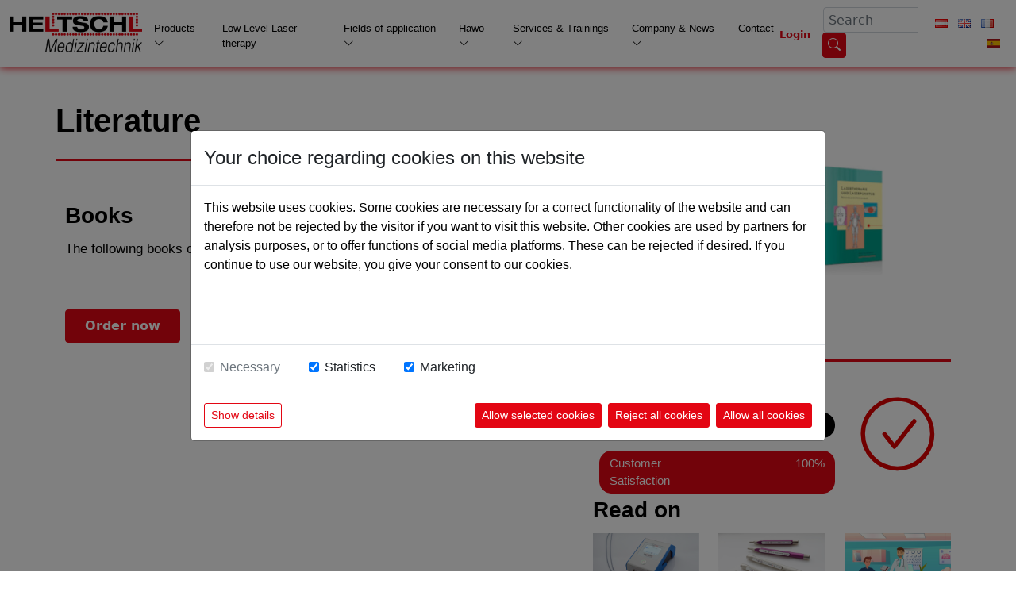

--- FILE ---
content_type: text/html;charset=utf-8
request_url: https://www.heltschl.com/EN/news-eintraege/fachliteratur-169
body_size: 5604
content:

<!DOCTYPE html>
<html lang="en">
	<head>
		<meta charset="utf-8">
		<meta name="viewport" content="width=device-width, initial-scale=1.0, maximum-scale=1.0, user-scalable=no" />
		<meta name="google-site-verification" content="" />

		<!-- ######################################## -->
		<!--      website and content management      -->
		<!--  powered by syreta retail digitalization -->
		<!--          more info: www.syreta.com       -->
		<!-- ######################################## -->

		
	<meta name="robots" content="index, follow" /> 
				<meta property="og:image" content="https://heltschl.syreta.cloud/images/heltschl_og.jpg" />
			
				<meta property="og:title" content="/content/heltschl/unternehmen/news/studien_fachbuecher.jpg" />
			
			<meta name="facebook-domain-verification" content="bxj7fkqi08beiqhr5qsv7wqqhh0yr5" />
			<title>Heltschl - Company & News / News / News entries</title>
		

		
		<link rel="stylesheet" href="https://cdn.jsdelivr.net/npm/bootstrap@5.0.2/dist/css/bootstrap.min.css" integrity="sha384-EVSTQN3/azprG1Anm3QDgpJLIm9Nao0Yz1ztcQTwFspd3yD65VohhpuuCOmLASjC" crossorigin="anonymous">
		<link rel="stylesheet" href="https://cdnjs.cloudflare.com/ajax/libs/datatables/1.10.16/css/jquery.dataTables.min.css" />
		<link rel="stylesheet" href="https://cdn.jsdelivr.net/npm/bootstrap-icons@1.9.1/font/bootstrap-icons.css">
		<link rel="stylesheet" type="text/css" href="/css/style.css?v=1.3.5.8" media="all">

		<script src="https://cdnjs.cloudflare.com/ajax/libs/jquery/3.6.1/jquery.min.js" integrity="sha512-aVKKRRi/Q/YV+4mjoKBsE4x3H+BkegoM/em46NNlCqNTmUYADjBbeNefNxYV7giUp0VxICtqdrbqU7iVaeZNXA==" crossorigin="anonymous" referrerpolicy="no-referrer"></script>
		<script src="https://cdn.jsdelivr.net/npm/bootstrap@5.0.2/dist/js/bootstrap.bundle.min.js" integrity="sha384-MrcW6ZMFYlzcLA8Nl+NtUVF0sA7MsXsP1UyJoMp4YLEuNSfAP+JcXn/tWtIaxVXM" crossorigin="anonymous"></script>
		<script src="https://cdnjs.cloudflare.com/ajax/libs/datatables/1.10.16/js/jquery.dataTables.min.js"></script>
		<script src="https://maps.googleapis.com/maps/api/js?v=3.exp&key=AIzaSyB0SMokLQ4Dp71d8tn0JM4tbaNGX0qlIqg"></script>
		<script type="text/javascript" src="/js/main.js?v=1.3.5.8"></script>

		
	</head>
	<body>
		
	<header class="mb-md-3 mb-0 fixed-top header-parent">
		<nav class="navbar navbar-expand-lg">
			<div class="container-fluid">
				<div class="navbrandDesktop">
					<a class="navbar-brand" href="/EN/">
						<img class="img-fluid" src="/images/logo.png" alt="">
					</a>
				</div>
				<button class="navbar-toggler" type="button" data-bs-toggle="collapse" data-bs-target="#navbarCollapse" aria-controls="navbarCollapse" aria-expanded="false" aria-label="Toggle navigation">
					<span class="navbar-toggler-icon d-flex align-items-center">
						<div class="row justify-content-center lines">
							<div class="line col-12"></div>
							<div class="line col-12 my-1"></div>
							<div class="line col-12"></div>
						</div>
					</span>
				</button>
				<div class="navbrandMobile">
					<a class="navbar-brand ms-auto" href="/EN/">
						<img class="img-fluid" src="/images/logo.png" alt="">
					</a>
				</div>
				<div class="collapse navbar-collapse mt-2" id="navbarCollapse">
					<ul class="navbar-nav me-auto mb-2 mb-lg-0">
						
							<li class="nav-item outerDropdown mx-xxl-2 mx-xl-1 mx-0">
								
									<a class="nav-link d-lg-block d-none toggleDropdown p-2" href="/EN/laser-products" role="button">Products <i class="bi bi-chevron-down"></i></a>
									<a class="nav-link d-lg-none d-block toggleDropdown p-2" role="button">Products <i class="bi bi-chevron-down"></i></a>
									<ul class="dropdown-menu">
										
												<li class="position-relative">
													
													<a class="dropdown-item d-none d-lg-block" href="/EN/hilaris-tl-eco">
														<span class=" d-inline-block">
															HILARIS® TL eco
														</span>
														
													</a>
													<a class="dropdown-item d-lg-none  d-block" href="/EN/hilaris-tl-eco" >
														<span class=" d-inline-block">
															HILARIS® TL eco
														</span>
														
													</a>
													
												</li>
											
												<li class="position-relative">
													
													<a class="dropdown-item d-none d-lg-block" href="/EN/hilaris-tl">
														<span class=" d-inline-block">
															HILARIS® TL
														</span>
														
													</a>
													<a class="dropdown-item d-lg-none  d-block" href="/EN/hilaris-tl" >
														<span class=" d-inline-block">
															HILARIS® TL
														</span>
														
													</a>
													
												</li>
											
												<li class="position-relative">
													
													<a class="dropdown-item d-none d-lg-block" href="/EN/hilaris-tl-with-haemo">
														<span class=" d-inline-block">
															HILARIS® TL with HAEMO
														</span>
														
													</a>
													<a class="dropdown-item d-lg-none  d-block" href="/EN/hilaris-tl-with-haemo" >
														<span class=" d-inline-block">
															HILARIS® TL with HAEMO
														</span>
														
													</a>
													
												</li>
											
												<li class="position-relative">
													
													<a class="dropdown-item d-none d-lg-block" href="/EN/surface-laser-series-fl">
														<span class=" d-inline-block">
															HILARIS® FL RED
														</span>
														
													</a>
													<a class="dropdown-item d-lg-none  d-block" href="/EN/surface-laser-series-fl" >
														<span class=" d-inline-block">
															HILARIS® FL RED
														</span>
														
													</a>
													
												</li>
											
												<li class="position-relative">
													
													<a class="dropdown-item d-none d-lg-block" href="/EN/hilaris-fl-blue">
														<span class=" d-inline-block">
															HILARIS® FL BLUE
														</span>
														
													</a>
													<a class="dropdown-item d-lg-none  d-block" href="/EN/hilaris-fl-blue" >
														<span class=" d-inline-block">
															HILARIS® FL BLUE
														</span>
														
													</a>
													
												</li>
											
												<li class="position-relative">
													
													<a class="dropdown-item d-none d-lg-block" href="/EN/haemo-laser">
														<span class=" d-inline-block">
															HILARIS® HAEMO RED
														</span>
														
													</a>
													<a class="dropdown-item d-lg-none  d-block" href="/EN/haemo-laser" >
														<span class=" d-inline-block">
															HILARIS® HAEMO RED
														</span>
														
													</a>
													
												</li>
											
												<li class="position-relative">
													
													<a class="dropdown-item d-none d-lg-block" href="/EN/haemo-laser-blue">
														<span class=" d-inline-block">
															HILARIS® HAEMO BLUE
														</span>
														
													</a>
													<a class="dropdown-item d-lg-none  d-block" href="/EN/haemo-laser-blue" >
														<span class=" d-inline-block">
															HILARIS® HAEMO BLUE
														</span>
														
													</a>
													
												</li>
											
												<li class="position-relative">
													
													<a class="dropdown-item d-none d-lg-block" href="/EN/literature">
														<span class=" d-inline-block">
															Specialist literature
														</span>
														
													</a>
													<a class="dropdown-item d-lg-none  d-block" href="/EN/literature" >
														<span class=" d-inline-block">
															Specialist literature
														</span>
														
													</a>
													
												</li>
											
									</ul>
								
							</li>
						
							<li class="nav-item outerDropdown mx-xxl-2 mx-xl-1 mx-0">
								
									<a class="nav-link p-2" href="/EN/laser-therapy">Low-Level-Laser therapy</a>
								
							</li>
						
							<li class="nav-item outerDropdown mx-xxl-2 mx-xl-1 mx-0">
								
									<a class="nav-link d-lg-block d-none toggleDropdown p-2" href="/EN/fields-of-application" role="button">Fields of application <i class="bi bi-chevron-down"></i></a>
									<a class="nav-link d-lg-none d-block toggleDropdown p-2" role="button">Fields of application <i class="bi bi-chevron-down"></i></a>
									<ul class="dropdown-menu">
										
												<li class="position-relative">
													
													<a class="dropdown-item d-none d-lg-block" href="/EN/applications-indications-lllt">
														<span class=" d-inline-block">
															Application / indications LLLT
														</span>
														
													</a>
													<a class="dropdown-item d-lg-none  d-block" href="/EN/applications-indications-lllt" >
														<span class=" d-inline-block">
															Application / indications LLLT
														</span>
														
													</a>
													
												</li>
											
												<li class="position-relative">
													
													<a class="dropdown-item d-none d-lg-block" href="/EN/applications-indications-haemo-laser">
														<span class=" d-inline-block">
															Application / indications Haemo-Laser®
														</span>
														
													</a>
													<a class="dropdown-item d-lg-none  d-block" href="/EN/applications-indications-haemo-laser" >
														<span class=" d-inline-block">
															Application / indications Haemo-Laser®
														</span>
														
													</a>
													
												</li>
											
									</ul>
								
							</li>
						
							<li class="nav-item outerDropdown mx-xxl-2 mx-xl-1 mx-0">
								
									<a class="nav-link d-lg-block d-none toggleDropdown p-2" href="/EN/hawo" role="button">Hawo <i class="bi bi-chevron-down"></i></a>
									<a class="nav-link d-lg-none d-block toggleDropdown p-2" role="button">Hawo <i class="bi bi-chevron-down"></i></a>
									<ul class="dropdown-menu">
										
												<li class="position-relative">
													
													<a class="dropdown-item d-none d-lg-block" href="/EN/hawo-rotary-sealers">
														<span class=" d-inline-block">
															hawo rotary sealers
														</span>
														
													</a>
													<a class="dropdown-item d-lg-none  d-block" href="/EN/hawo-rotary-sealers" >
														<span class=" d-inline-block">
															hawo rotary sealers
														</span>
														
													</a>
													
												</li>
											
												<li class="position-relative">
													
													<a class="dropdown-item d-none d-lg-block" href="/EN/hawo-impulse-sealers">
														<span class=" d-inline-block">
															hawo impulse sealers
														</span>
														
													</a>
													<a class="dropdown-item d-lg-none  d-block" href="/EN/hawo-impulse-sealers" >
														<span class=" d-inline-block">
															hawo impulse sealers
														</span>
														
													</a>
													
												</li>
											
												<li class="position-relative">
													
													<a class="dropdown-item d-none d-lg-block" href="/EN/hawo-vacuum-sealers">
														<span class=" d-inline-block">
															hawo vacuum sealers
														</span>
														
													</a>
													<a class="dropdown-item d-lg-none  d-block" href="/EN/hawo-vacuum-sealers" >
														<span class=" d-inline-block">
															hawo vacuum sealers
														</span>
														
													</a>
													
												</li>
											
												<li class="position-relative">
													
													<a class="dropdown-item d-none d-lg-block" href="/EN/hawo-test-and-documentation-systems">
														<span class=" d-inline-block">
															hawo test and documentation systems
														</span>
														
													</a>
													<a class="dropdown-item d-lg-none  d-block" href="/EN/hawo-test-and-documentation-systems" >
														<span class=" d-inline-block">
															hawo test and documentation systems
														</span>
														
													</a>
													
												</li>
											
												<li class="position-relative">
													
													<a class="dropdown-item d-none d-lg-block" href="/EN/hawo-work-station-accessories">
														<span class=" d-inline-block">
															hawo work station & accessories
														</span>
														
													</a>
													<a class="dropdown-item d-lg-none  d-block" href="/EN/hawo-work-station-accessories" >
														<span class=" d-inline-block">
															hawo work station & accessories
														</span>
														
													</a>
													
												</li>
											
												<li class="position-relative">
													
													<a class="dropdown-item d-none d-lg-block" href="/EN/hawo-marking-and-packaging-systems">
														<span class=" d-inline-block">
															hawo marking and packaging systems
														</span>
														
													</a>
													<a class="dropdown-item d-lg-none  d-block" href="/EN/hawo-marking-and-packaging-systems" >
														<span class=" d-inline-block">
															hawo marking and packaging systems
														</span>
														
													</a>
													
												</li>
											
									</ul>
								
							</li>
						
							<li class="nav-item outerDropdown mx-xxl-2 mx-xl-1 mx-0">
								
									<a class="nav-link d-lg-block d-none toggleDropdown p-2" href="/EN/services-trainings" role="button">Services & Trainings <i class="bi bi-chevron-down"></i></a>
									<a class="nav-link d-lg-none d-block toggleDropdown p-2" role="button">Services & Trainings <i class="bi bi-chevron-down"></i></a>
									<ul class="dropdown-menu">
										
												<li class="position-relative">
													
													<a class="dropdown-item d-none d-lg-block" href="/EN/service-and-maintenance">
														<span class=" d-inline-block">
															Service and maintenance
														</span>
														
													</a>
													<a class="dropdown-item d-lg-none  d-block" href="/EN/service-and-maintenance" >
														<span class=" d-inline-block">
															Service and maintenance
														</span>
														
													</a>
													
												</li>
											
									</ul>
								
							</li>
						
							<li class="nav-item outerDropdown mx-xxl-2 mx-xl-1 mx-0">
								
									<a class="nav-link d-lg-block d-none toggleDropdown p-2" href="/EN/company" role="button">Company & News <i class="bi bi-chevron-down"></i></a>
									<a class="nav-link d-lg-none d-block toggleDropdown p-2" role="button">Company & News <i class="bi bi-chevron-down"></i></a>
									<ul class="dropdown-menu">
										
												<li class="position-relative">
													
													<a class="dropdown-item d-none d-lg-block" href="/EN/about">
														<span class=" d-inline-block">
															General
														</span>
														
													</a>
													<a class="dropdown-item d-lg-none  d-block" href="/EN/about" >
														<span class=" d-inline-block">
															General
														</span>
														
													</a>
													
												</li>
											
												<li class="position-relative">
													
													<a class="dropdown-item d-none d-lg-block" href="/EN/news">
														<span class=" d-inline-block">
															News
														</span>
														
													</a>
													<a class="dropdown-item d-lg-none  d-block" href="/EN/news" >
														<span class=" d-inline-block">
															News
														</span>
														
													</a>
													
												</li>
											
												<li class="position-relative">
													
													<a class="dropdown-item d-none d-lg-block" href="/EN/qualitaet-qm-system">
														<span class=" d-inline-block">
															Quality / QM-system
														</span>
														
													</a>
													<a class="dropdown-item d-lg-none  d-block" href="/EN/qualitaet-qm-system" >
														<span class=" d-inline-block">
															Quality / QM-system
														</span>
														
													</a>
													
												</li>
											
												<li class="position-relative">
													
													<a class="dropdown-item d-none d-lg-block" href="/EN/agb">
														<span class=" d-inline-block">
															Terms and conditions
														</span>
														
													</a>
													<a class="dropdown-item d-lg-none  d-block" href="/EN/agb" >
														<span class=" d-inline-block">
															Terms and conditions
														</span>
														
													</a>
													
												</li>
											
									</ul>
								
							</li>
						
							<li class="nav-item outerDropdown mx-xxl-2 mx-xl-1 mx-0">
								
									<a class="nav-link p-2" href="/EN/contact">Contact</a>
								
							</li>
						
					</ul>
				</div>
				<div class="login-header me-xl-3 me-1 mt-1">
					
						<a href="/EN/Login">Login</a>
					
				</div>
				
					<div class="d-none d-md-flex">
						<form class="form-inline" id="searchForm" method="get" action="/EN/suche">
							<div class="input-group form-group">
								<input class="form-control mr-2 inputCheck" type="text" name="q" placeholder="Search">
								<span class="input-group-btn">
									<button class="btn btn-danger my-2 my-sm-0" type="submit"><i class="bi bi-search"></i></button>
								</span>
							</div>
						</form>
					</div>
				
				<div class="text-end lang-sel p-2">
					<ul class="list-inline mb-0">
						
								<li class="list-inline-item">
									<a href="/DE/news-entries/fachliteratur-169">
										<img class="img-fluid" src="/images/lang_DE.png" alt="">
									</a>
								</li>
							
								<li class="list-inline-item">
									<a href="/EN/news-entries/fachliteratur-169">
										<img class="img-fluid" src="/images/lang_EN.png" alt="">
									</a>
								</li>
							
								<li class="list-inline-item">
									<a href="/FR/news-entries/fachliteratur-169">
										<img class="img-fluid" src="/images/lang_FR.png" alt="">
									</a>
								</li>
							
								<li class="list-inline-item">
									<a href="/ES/news-entries/fachliteratur-169">
										<img class="img-fluid" src="/images/lang_ES.png" alt="">
									</a>
								</li>
							
					</ul>
				</div>
			</div>
		</nav>
	</header>

	<div id="topAlert" class="feedbackOverlay alert" style="display: none;">
		<div class="txt text-center"></div>
</div>

		<div class="inner contWrapper">
			
	<div class="newsEintrag absObenKlein absUntenKlein">
		<div class="container">
			<div class="row">
				<div class="col-md-7 col-12">
					
						<div class="row p-0">
							<div class="col-md-10 col-12 p-md-0">
								<h1 class="pb-md-4 pb-3 mb-md-5 mb-4">Literature</h1>
							</div>
						</div>
					
					<div class="row">
						<div class="col-12">
							<h2>Books</h2>

<p>The following books can be bought directly from us:</p>

								<a href="/EN/buchbestellung" class="btn btn-danger py-2 px-4 mt-5"><b>Order now</b></a>
							
						</div>
					</div>
				</div>
				<div class="col-md-5 col-12">
					
						<img src="/upload/content/heltschl/unternehmen/news/studien_fachbuecher.jpg" class="img-fluid detailBild pb-4 mb-4" alt="">
					
					<div class="row">
						<div class="col-8 mt-lg-3">
							<div class="row progressBar1 py-1 ms-md-2 ms-1 mt-lg-4 mb-3">
								
									<div class="col-6 text-start">Quality</div>
								
									<div class="col-6 text-end">100%</div>
								
							</div>
							<div class="row progressBar2 py-1 ms-md-2 ms-1">
								
									<div class="col-6 text-start">Customer Satisfaction</div>
								
									<div class="col-6 text-end">100%</div>
								
							</div>
						</div>
						<div class="col-4">
							<img src="/images/complete.svg" class="img-fluid" alt="">
						</div>
					</div>
					
						<h2>Read on</h2>
					
					<div class="row p-0">
						
			<div class="col-4 beitragVerweis mb-5">
				<a href="/EN/news-entries/hilaris%C2%AE-haemo-blue-blue-laser-blood-irradiation-306">
					
						<img src="/upload/content/heltschl/unternehmen/news/hilaris_haemo_blue.jpg" class="img-fluid mx-auto d-block mb-3" alt="">
					
						<h3>HILARIS® HAEMO BLUE - blue laser blood irradiation</h3>
						<div>
							read on
						</div>
					
				</a>
			</div>
		
			<div class="col-4 beitragVerweis mb-5">
				<a href="/EN/news-entries/laserverleih-189">
					
						<img src="/upload/content/heltschl/unternehmen/news/Laserverleih.jpg" class="img-fluid mx-auto d-block mb-3" alt="">
					
						<h3>LASERVERLEIH</h3>
						<div>
							read on
						</div>
					
				</a>
			</div>
		
			<div class="col-4 beitragVerweis mb-5">
				<a href="/EN/news-entries/animation-about-haemo-laser-therapy-187">
					
						<img src="/upload/content/heltschl/unternehmen/news/animation_haemo_laser.jpg" class="img-fluid mx-auto d-block mb-3" alt="">
					
						<h3>ANIMATION about Haemo-Laser Therapy</h3>
						<div>
							read on
						</div>
					
				</a>
			</div>
		
					</div>
					
						<a href="/EN/kontakt" class="btn btn-danger w-100 py-2"><b>Contact</b></a>
					
				</div>
			</div>
		</div>
	</div>

		</div>
		
	<footer id="footer">
		<div class="container">
			<div class="row">
				<div class="col-12">
					<div class="row my-5">
						<div class="col-6 p-0">
							<ul class="list-inline">
								
									<li class="list-inline-item me-0">
										<a class="nav-link" href="/EN/about2" target="_blank">Imprint</a>
									</li>
								
									<li class="list-inline-item me-0">
										<a class="nav-link" href="/EN/data-privacy">Privacy policy</a>
									</li>
								
							</ul>
						</div>
						<div class="col-6 text-end">
							
								<a href="https://www.youtube.com/channel/UCrmQmVcw3DMphF2dIrLO5tg " target="_blank" class="me-md-4 pe-2"><i class="bi bi-youtube"></i></a>
							
								<a href="https://www.facebook.com/heltschl" target="_blank" class="me-md-4 pe-2"><i class="bi bi-facebook"></i></a>
							
								<a href="https://www.instagram.com/heltschlmedizintechnik/" target="_blank" class="me-md-4 pe-2"><i class="bi bi-instagram"></i></a>
							
						</div>
					</div>
				</div>
				<div class="col-12 dotted">
					<div class="row my-5">
						<div class="col-6 copyright">
							
								&copy; 2026 2022 Heltschl Medizintechnik GmbH 
						</div>
						<div class="col-6 text-end created">
							
								<a href="https://www.syreta.com" target="_blank">Created by syreta retail digitalization</a>
							
						</div>
					</div>
				</div>
			</div>
		</div>
	</footer>


				<script>
					function loadTracking(loadall = false) {
						window.dataLayer = window.dataLayer || [];
						function gtag(){dataLayer.push(arguments);}

						if (loadall) {
							gtag('consent', 'default', {
								'ad_storage': 'denied',
								'ad_user_data': 'denied',
								'ad_personalization': 'denied',
								'analytics_storage': 'denied'
							});

							(function(w,d,s,l,i){w[l]=w[l]||[];w[l].push({'gtm.start':
							new Date().getTime(),event:'gtm.js'});var f=d.getElementsByTagName(s)[0],
							j=d.createElement(s),dl=l!='dataLayer'?'&l='+l:'';j.async=true;j.src=
							'https://www.googletagmanager.com/gtm.js?id='+i+dl;f.parentNode.insertBefore(j,f);
							})(window,document,'script','dataLayer','GTM-P7WN3HVR');

							window.dataLayer = window.dataLayer || [];
							function gtag(){dataLayer.push(arguments);}
							gtag('js', new Date());
							gtag('config', 'AW-755215730');
						}

						var ccData = {"category":[1],"version":1};
						if (typeof getCookie('CookieConsentSyreta') !== 'undefined') {
							ccData = JSON.parse(atob(getCookie('CookieConsentSyreta').replaceAll('%3D', '')));
						}
						var ccc3 = 'denied';
						var ccc4 = 'denied';
						if (ccData.category.find(element => element == 3)) {
							ccc3 = 'granted';
						}
						if (ccData.category.find(element => element == 4)) {
							ccc4 = 'granted';
						}

						gtag('consent', 'update', {
							'ad_storage': ccc4,
							'ad_user_data': ccc4,
							'ad_personalization': ccc4,
							'analytics_storage': ccc3
						});
					}
				</script>
			
					<script src="https://cookieconsent.syreta.com/2.0.0/js/syreta-cc.min.js?lang=EN&amp;css=true#cckey=cc-045d24d1-8a2a-41ee-9c2b-35b095dc77f3"></script>
				
				<script>
					loadTracking(true);
				</script>
			
	</body>
</html>

--- FILE ---
content_type: text/css
request_url: https://www.heltschl.com/css/style.css?v=1.3.5.8
body_size: 3857
content:
/* Allgemein */
.absObenGross {
	padding-top: 200px;
}
.absObenNormal {
	padding-top: 100px;
}
.absObenKlein {
	padding-top: 50px;
}
.absUntenGross {
	padding-bottom: 200px;
}
.absUntenNormal {
	padding-bottom: 100px;
}
.absUntenKlein {
	padding-bottom: 50px;
}
.bgWeiss {
	background-color: #FFF;
}
.bgHellgrau {
	background-color: #F1F1F1;
}
.bgHellrot {
	background-color: #FFF4F4;
}
.bgHellblau {
	background-color: #F4F7FF;
}
.bgMedia {
	position: absolute;
	left: 0;
	top: 0;
	width: 100%;
	height: 100%;
	object-fit: cover;
	object-position: 50% 50%;
	z-index: -1;
}
.btn-danger,
.btn-light:hover {
	color: #fff;
	background-color: #E30613;
	border-color: #E30613;
	text-decoration: none;
}
.btn-danger:hover,
.btn-light {
	color: #E30613;
	background-color: #FFF;
	border-color: #E30613;
	text-decoration: none;
}
.btn-primary {
	color: #fff;
	background-color: #036BD1;
	border-color: #036BD1;
	text-decoration: none;
}
.btn-primary:hover {
	color: #036BD1;
	background-color: #FFF;
	text-decoration: none;
}
a {
	color: #E30613;
	text-decoration: none;
}
a:hover {
	color: #E30613;
	text-decoration: underline;
}
iframe {
	width: 100%;
	height: 450px;
}
.dynSyretaDiv {
	display: none;
}
#topAlert {
	width: 100%;
	display: flex;
	justify-content: center;
	position: fixed;
	z-index: 900;
}
.alert-error {
	background-color: #c5676e;
}
ol {
	padding-left: 0;
}
.delIcon {
	max-width: 20px;
}
p,
td,
li,
ol,
ul,
header nav .nav-link {
	color: #000;
	font-family: "Roboto Condensed", Sans-serif;
	font-size: 17px;
	font-weight: 400;
}
header .login-header {
	font-weight: 600;
	font-size: 16px;
}
.textMitButtons .borderTop {
	border-top: 1px solid #E30613;
}
.sliderVerweis h2 {
	border-bottom: 1px solid #E30613;
}
.newsVerweis .headline,
.artikelVerweis .borderBottom,
.textInSpalten .borderBottom,
.kontakt h2 {
	border-bottom: 2px solid #E30613;
}
.artikelVerweis .borderColorBlau,
.textInSpalten .borderColorBlau {
	border-color: #036BD1;
}
.newsEintrag h1,
.buchVerweis h1,
.newsEintrag .detailBild,
.buchVerweis .detailBild {
	border-bottom: 3px solid #E30613;
}
.fadeIn {
	opacity: 0;
	transform: translateY(30px);
	transition: opacity 250ms linear, transform 500ms ease-out;
}
.fadeIn.showFade {
	opacity: 1;
	transform: translateY(0);
}
.singlemap,
#multimap {
	height: 450px;
	margin: 10px 0;
}

/* Header */
header {
	padding-bottom: 3px;
	box-shadow: 0 0 10px 0 #E30613;
}
header.header-parent {
	background-color: #fff;
}
header .navbar-collapse:is(.show, .collapsing) + .text-end {
	background-color: #F9F9F9;
}
header nav {
	max-height: 90px;
}
header nav img {
	max-height: 60px;
}
header .selectedNav,
header nav .nav-link:hover,
header nav .nav-link:focus,
footer .nav-link:hover {
	color: #E30613;
	text-decoration: none;
}
header .dropdown-item:hover,
header .selectedNav:hover {
	background-color: #E30613;
	color: #FFF!important;
	text-decoration: none;
}
header .outerDropdown {
	float: left;
	overflow: hidden;
}
header .outerDropdown .toggleDropdown {
	border: none;
	outline: none;
	color: #000;
	background-color: inherit;
	margin: 0;
}
header .dropdown-menu {
	display: none;
	position: absolute;
	background-color: #F9F9F9;
	z-index: 1;
}
header .dropdown-menu a {
	float: none;
	color: #000;
	text-decoration: none;
	display: block;
	text-align: left;
}
header .outerDropdown:hover .dropdown-menu {
	display: block;
}
header .dropdown-menu {
	border: none;
}
header .selectedNav {
	color: #E30613!important;
	text-decoration: none;
}

header .form-control {
	box-shadow: none!important;
}
header .form-control:focus {
	border-color: #E30613;
}

/* Inner */
.inner {
	margin-top: 4.9em;
}
.contWrapper {
	min-height: 810px;
}

/* Hero */
.hero h1 {
	color: #000;
	font-family: "Roboto Condensed", Sans-serif;
	font-size: 40px;
	font-weight: 600;
}
.hero p {
	color: #000;
	font-family: "Roboto Condensed", Sans-serif;
	font-size: 22px;
	font-weight: 400;
}

/* Text in Spalten */
.textInSpalten h2,
.textInSpalten h4 {
	color: #353636;
	font-family: "Roboto Condensed", Sans-serif;
	font-size: 28px;
	font-weight: 600;
}
.textInSpalten h4.duenn {
	font-weight: 300;
}
.textInSpalten h3 {
	color: #353636;
	font-family: "Roboto Condensed", Sans-serif;
	font-size: 22px;
	font-weight: 600;
}
.textInSpalten .btn-danger.download {
	font-family: "Roboto", Sans-serif;
	font-weight: 600;
	font-size: 16px;
}
.textInSpalten .col-md-12 ul {
	padding-left: 0;
	list-style-type: none;
}
.level3menue {
	left: 100%;
    background-color: #F9F9F9;
    top: 0;
}
@media (max-width: 992px) {
	.level3menue {
		position: static!important;
	}
}
.navbar-nav .level3menue {
	display: none;
	padding-left: 0;
    padding-bottom: 8px;
}
.navbar-nav .level3menue li {
	list-style-type: none;
}
.navbar-nav li:hover > .level3menue {
	display: block;
}
.showChild:hover + ul.level3menue{
	display: block;
	top: 100%;
	left: 0;
}

/* Text mit Bild */
.textMitBild h3 {
	color: #000;
	font-family: "Roboto", Sans-serif;
	font-size: 35px;
	font-weight: 600;
}
.textMitBild h2,
.textMitButtons h2 {
	color: #000;
	font-family: "Roboto Condensed", Sans-serif;
	font-size: 28px;
	font-weight: 600;
}

/* Text mit Video */
.textMitVideo h3 {
	color: #000;
	font-family: "Roboto Condensed", Sans-serif;
	font-size: 40px;
	font-weight: 600;
}
.textMitVideo .videoCol {
	height: 450px;
}

.textMitButtons a.btn-danger {
	font-weight: 600;
}

/* Slider Verweis */
.sliderVerweis h2 {
	color: #000;
	font-family: "Roboto Condensed", Sans-serif;
	font-size: 40px;
	font-weight: 600;
}
.sliderVerweis .sliderOuter,
.sliderVerweis .entry {
	position: relative;
}
.sliderVerweis .sliderOuter .sliderPrev {
	position: absolute;
	top: calc(50% - 26px);
	left: 0;
	cursor: pointer;
}
.sliderVerweis .sliderOuter .sliderNext {
	position: absolute;
	top: calc(50% - 26px);
	right: 0;
	cursor: pointer;
}
.sliderVerweis p {
	color: #000;
	font-style: italic;
	font-family: "Roboto Condensed", Sans-serif;
	font-size: 22px;
	font-weight: 400;
	line-height: 1.5;
}
.sliderVerweis .slickPerson {
	color: #E30613;
	font-family: "Roboto Condensed", Sans-serif;
	font-size: 18px;
	font-weight: 600;
}
.sliderVerweis .slickOrt {
	color: #000;
	font-family: "Roboto Condensed", Sans-serif;
	font-size: 16px;
	font-weight: 400;
}
.sliderVerweis .bgMedia {
	opacity: .15;
}

/* News Verweis */
.newsVerweis .headline {
	color: #000;
	font-family: "Roboto Condensed", Sans-serif;
	font-size: 40px;
	font-weight: 600;
}
.newsVerweis .headlineBeitrag,
.tmplVeranstaltungen .card-title {
	color: #000;
	font-family: "Roboto", Sans-serif;
	font-size: 21px;
	font-weight: 600;
}
.newsVerweis p {
	color: #777;
	font-family: "Roboto Condensed", Sans-serif;
	font-size: 14px;
	font-weight: 400;
	line-height: 1.5;
}
.newsVerweis a,
.beitragVerweis a,
.tmplVeranstaltungen a {
	text-decoration: none;
}
.newsVerweis a .mehr {
	color: #E30613;
	font-family: "Roboto Condensed", Sans-serif;
	font-size: 12px;
	font-weight: 600;
}

/* News Eintrag */
.newsEintrag h1,
.buchVerweis h1 {
	color: #000;
	font-family: "Roboto Condensed", Sans-serif;
	font-size: 40px;
	font-weight: 600;
}
.newsEintrag h2,
.buchVerweis h2 {
	color: #000;
	font-family: "Roboto Condensed", Sans-serif;
	font-weight: 700;
	font-size: 28px;
	line-height: 1.5;
}
.newsEintrag .progressBar1,
.buchVerweis .progressBar1 {
	color: #FFF;
	font-family: "Roboto Condensed", Sans-serif;
	font-size: 15px;
	font-weight: 400;
	background-color: #000;
	border: 1px solid #000;
	border-radius: 15px;
}
.newsEintrag .progressBar2,
.buchVerweis .progressBar2 {
	color: #FFF;
	font-family: "Roboto Condensed", Sans-serif;
	font-size: 15px;
	font-weight: 400;
	background-color: #E30613;
	border: 1px solid #E30613;
	border-radius: 15px;
}

/* Buch Verweis */
.buchVerweis .btn-danger {
	font-weight: 600;
}
.buchVerweis .buchEintragBorder {
	border-bottom: 2px solid #000;
}
.buchVerweis .buchEintrag h2 {
	color: #000;
	font-family: "Roboto Condensed", Sans-serif;
	font-size: 18px;
	font-weight: 600;
	line-height: 1.6;
}
.buchVerweis .buchEintrag p {
	line-height: 1.6;
}

/* Newsletter */
.newsletter {
	background-color: rgba(227, 6, 19, .79);
}
.newsletter h2 {
	color: #FFF;
	font-family: "Roboto Condensed", Sans-serif;
	font-size: 55px;
	font-weight: 600;
}
.newsletter p {
	color: #FFF;
	font-family: "Roboto Condensed", Sans-serif;
	font-size: 16px;
	font-weight: 300;
}
.newsletter .form-control {
	border: 1px solid #FFF;
	background-color: transparent;
	box-shadow: none;
	color: #FFF;
}

/* Artikel Verweis */
.artikelVerweis .borderBottom,
.textInSpalten .borderBottom {
	width: 100%;
	height: auto;
}
.artikelVerweis h3 {
	color: #000;
	font-family: "Roboto Condensed", Sans-serif;
	font-size: 25px;
	font-weight: 500;
}

/* Artikel Eintrag */
.artikelEintrag h1 {
	color: #000;
	font-family: "Roboto", Sans-serif;
	font-size: 40px;
	font-weight: 600;
}
.artikelEintrag h2 {
	color: #000;
	font-family: "Roboto Condensed", Sans-serif;
	font-size: 35px;
	font-weight: 600;
}
.artikelEintrag li {
	line-height: 1.5em;
}

/* Header mit Laser */
.headerMitLaser h1 {
	color: #000;
	font-family: "Roboto", Sans-serif;
	font-size: 40px;
	font-weight: 600;
}
.headerMitLaser hr,
.textMitButtons hr {
	color: #E30613;
	margin-top: 14px;
	height: 2px;
	opacity: 1;
}
.headerMitLaser .laserStrichBlau {
	color: #036BD1;
}

/* Videos */
.videos h2 {
	color: #000;
	font-family: "Roboto", Sans-serif;
	font-size: 35px;
	font-weight: 500;
}
.videos h3 {
	color: #000;
	font-family: "Roboto", Sans-serif;
	font-size: 20px;
	font-weight: 500;
}
.videos .gtVideo {
	height: 630px;
}
.videos .smVideo {
	height: 230px;
}

/* Kontakt */
.kontakt h2 {
	color: #000;
	font-family: "Roboto Condensed", Sans-serif;
	font-size: 40px;
	font-weight: 600;
}
.kontakt .form-control,
.kontakt label {
	color: #7A7A7A;
	box-shadow: none;
	font-family: "Roboto Condensed", Sans-serif;
	font-weight: 400;
	font-size: 15px;
}
.tmplLogin #changetoforgotPW,
.tmplLogin #changetoLogin {
	cursor: pointer;
	width: fit-content;
	transition: all 250ms ease;
}
.tmplLogin #changetoforgotPW:hover,
.tmplLogin #changetoLogin:hover {
	color: #E30613;
}
.tmplFileDownload .entry .name {
	font-size: 20px;
	font-weight: 600;
	line-height: 25px;
}
.tmplFileDownload .entry .fileTypeImg  {
	max-width: 65px;
}
.tmplFileDownload .downloadLink {
	color: #000;
	transition: all 250ms ease;
}
.tmplFileDownload .downloadLink:hover {
	color: #E30613;
	text-decoration: none;
}
.tmplFileDownload h2 {
	color: #353636;
    font-family: "Roboto Condensed", Sans-serif;
    font-size: 28px;
    font-weight: 600;
}
.tmplFileDownload .downloadLink .downloadImg {
	transition: all 250ms ease;
}
.tmplFileDownload .downloadLink:hover .downloadImg {
	filter: invert(17%) sepia(95%) saturate(5472%) hue-rotate(350deg) brightness(86%) contrast(108%);
}
.kontakt .form-group.dropDown {
	position: relative;
}
.kontakt p {
	line-height: 1.5em;
}
.kontakt .checkboxLabel {
	font-size: 14px;
}
.kontakt .leaflet-tile-container {
	pointer-events: auto;
}
.kontakt #map {
	height: 450px;
	width: 100%;
}
.kontakt .kontaktMap {
	height: 450px;
}
.kontakt .custom-file-upload {
	font-size: 17px;
	vertical-align: middle;
	margin-top: 5px;
}

/* Beitrag Verweis */
.beitragVerweis img {
	max-height: 90px;
	width: auto;
}
.beitragVerweis h3 {
	color: #54595F;
	font-family: "Roboto Condensed", Sans-serif;
	font-size: 13px;
	font-weight: 600;
	line-height: 1.5;
}
.beitragVerweis a div {
	font-size: 12px;
}
.beitragVerweis a div:hover {
	text-decoration: underline;
}

/* Anwender Verweis */
.dataTables_info,
.dataTables_paginate.paging_simple_numbers,
.dataTables_length {
	display: none;
}
.anwendertable tr.group td {
	font-weight: bolder;
	cursor: context-menu;
	padding-top: 35px;
}
.anwendertable tr.group td:hover {
	background-color: #FFF;
}
.anwendertable .dataLink:hover {
	cursor: pointer;
}
.dataTables_wrapper .dataTables_filter input {
	border-radius: 5px;
	border: 1px solid #000;
}

/* Anwender Eintrag */
.anwenderEintrag h2 {
	color: #000;
	font-family: "Roboto Condensed", Sans-serif;
	font-size: 40px;
	font-weight: 600;
}
.anwenderEintrag h3 {
	color: #000;
	font-family: "Roboto Condensed", Sans-serif;
	font-size: 28px;
	font-weight: 300;
}

.childContainer {
	display: none;
	left: -4px;
    top: 23px;
}
.login-header:hover .childContainer{
	display: block;
	position: absolute;
	background-color: #fff;
	padding: 10px;
}
.login-header {
	position: relative;
}

/* Footer */
footer .nav-link {
	font-family: "Roboto Condensed", Sans-serif;
	font-size: 17px;
	font-weight: 500;
	color: #000;
}
footer .bi {
	font-size: 30px;
	color: #000;
}
footer .bi:hover {
	color: #E30613;
}
footer .dotted {
	border-top: 1px dotted #000;
}
footer .copyright {
	color: #54595f;
	font-size: 13px;
	font-weight: 300;
}
footer .created {
	font-family: "Roboto Condensed", sans-serif;
	font-size: 20px;
	font-weight: 600;
	color: #E30613;
}

.tmplForm .inputSubmit {
	border: none;
	background: transparent;
	text-align: end;
	padding: 0;
	color: #E30613;
}
.tmplForm .inputSubmit:hover {
	text-decoration: underline;
}

.tmplVeranstaltungen .card-date {
	color: #E30613;
	font-size: 15px;
}
.tmplVeranstaltungen .card-date span {
	color: #E30613;
	font-size: 17px;
}
.tmplVeranstaltungen .stoererDiv {
	width: 141px;
	position: absolute;
	top: 40px;
	right: -14px;
	transform: rotate(45deg);
	display: flex;
	justify-content: center;
}
.tmplVeranstaltungen .stoerer {
	background-color: #E30613;
	color: #FFF;
	border-radius: .25rem;
	font-size: 12px;
	display: flex;
	max-height: 20px;
	max-width: 140px;
	overflow: hidden;
}
.tmplVeranstaltungen .price {
	color: #E30613;
	font-weight: 600;
}

@media (min-width: 1400px) and (max-width: 1450px) {
	header nav .nav-link,
	header .login-header {
		font-size: 15px;
	}
}

/*XXL START*/
@media (min-width: 1400px) {
	.newsVerweis .col-lg-4.shadow,
	.artikelVerweis .col-lg-4.shadow,
	.tmplVeranstaltungen .col-lg-4.shadow {
		max-width: 32.07%;
	}
	.ms-md-auto.ms-lg-0 {
		margin-left: auto!important;
	}
	.EN.ms-md-auto.ms-lg-0 {
		margin-left: 0!important;
	}

	header .navbrandMobile {
		display: none;
	}
}

/*XL START*/
@media (min-width: 1200px) and (max-width: 1399px) {
	.newsVerweis .col-lg-4.shadow,
	.artikelVerweis .col-lg-4.shadow,
	.tmplVeranstaltungen .col-lg-4.shadow {
		max-width: 31.09%;
	}
	.newsVerweis .ms-md-auto,
	.artikelVerweis .ms-md-auto {
		margin-left: 0!important;
	}
	.newsVerweis .ms-md-auto.mx-lg-4,
	.artikelVerweis .ms-md-auto.mx-lg-4 {
		margin-left: 1.5rem!important;
	}

	header .navbar .navbrandDesktop {
		display: block;
	}
	header .navbar .navbrandMobile {
		display: none;
	}
	header nav .nav-link,
	header .login-header {
		font-size: 13px;
	}
	header nav img {
		max-height: 50px;
	}
	.navArrow:is(.next) {
		left: 509px!important;
	}

	.tmplVeranstaltungen .stoererDiv {
		width: 141px;
		top: 38px;
		right: -32px;
	}
	.tmplVeranstaltungen .stoerer {
		font-size: 11px;
		max-height: 15px;
		max-width: 119px;
	}
}
/*XL END*/

/*LG START*/
@media (min-width: 992px) and (max-width: 1199px) {
	iframe,
	.textMitVideo .videoCol,
	.videos .smVideo,
	.videos .gtVideo {
		height: 325px;
	}

	.newsVerweis .col-lg-4.shadow,
	.artikelVerweis .col-lg-4.shadow,
	.tmplVeranstaltungen .col-lg-4.shadow {
		max-width: 31.5%;
	}
	.newsVerweis .ms-md-auto,
	.artikelVerweis .ms-md-auto {
		margin-left: 0!important;
	}
	.newsVerweis .ms-md-auto.mx-lg-4,
	.artikelVerweis .ms-md-auto.mx-lg-4 {
		margin-left: 1.5rem!important;
	}

	.textMitVideo h3 {
		font-size: 30px;
	}
	.textMitVideo p {
		font-size: 16px;
	}

	header .navbar .navbrandDesktop {
		display: block;
	}
	header .navbar .navbrandMobile {
		display: none;
	}
	header nav img {
		max-height: 39px;
	}
	header nav .nav-link,
	header .login-header {
		font-size: 12px;
	}
	.navArrow:is(.next) {
		left: 429px!important;
	}

	.tmplVeranstaltungen .stoererDiv {
		width: 100px;
		top: 23px;
		right: -11px;
	}
	.tmplVeranstaltungen .stoerer {
		font-size: 10px;
		max-height: 15px;
		max-width: 100px;
	}
}
/*LG END*/
@media (max-width: 991px) {
	.hasChild {
		width: 80vw;
		text-overflow: ellipsis;
		overflow: hidden;
	}
}

/*MD START*/
@media (min-width: 768px) and (max-width: 991px) {
	iframe,
	.textMitVideo .videoCol,
	.videos .smVideo,
	.videos .gtVideo {
		height: 250px;
	}

	.newsVerweis .col-lg-4.shadow,
	.artikelVerweis .col-lg-4.shadow,
	.tmplVeranstaltungen .col-lg-4.shadow {
		max-width: 48.5%;
	}

	.textMitVideo h3 {
		font-size: 25px;
	}
	.textMitVideo p,
	.textMitVideo a {
		font-size: 15px;
	}

	header .navbar-collapse:is(.show, .collapsing) {
		background-color: #F9F9F9;
	}
	header .navbar-collapse .dropdown-menu:is(.show) {
		background-color: #F9F9F9;
		border: none;
	}
	header .navbar .navbrandDesktop {
		display: none;
	}
	header .navbar .navbrandMobile {
		display: block;
	}
	header nav .navbar-collapse .nav-link:focus {
		padding:  8px 10px;
		background-color: #E30613;
		color: #FFF;
	}
	header .navbar-brand {
		margin-right: 0;
	}
	.navArrow:is(.next) {
		left: 315px!important;
	}

	.tmplVeranstaltungen .stoererDiv {
		width: 120px;
		top: 30px;
		right: -12px;
	}
	.tmplVeranstaltungen .stoerer {
		font-size: 12px;
		max-height: 20px;
		max-width: 120px;
	}
}
/*MD END*/

/*SM START*/
@media (min-width: 575px) and (max-width: 767px) {
	iframe,
	.textMitVideo .videoCol,
	.videos .smVideo,
	.videos .gtVideo {
		height: 250px;
	}

	.textMitVideo h3 {
		font-size: 25px;
	}
	.textMitVideo p,
	.textMitVideo a {
		font-size: 15px;
	}

	header .navbar-collapse:is(.show, .collapsing) {
		background-color: #F9F9F9;
	}
	header .navbar-collapse .dropdown-menu:is(.show) {
		background-color: #F9F9F9;
		border: none;
	}
	header .navbar .navbrandDesktop {
		display: none;
	}
	header .navbar .navbrandMobile {
		display: block;
	}
	header nav .navbar-collapse .nav-link:focus {
		padding:  8px 10px;
		background-color: #E30613;
		color: #fff;
	}
	header .navbar-brand {
		margin-right: 0;
	}

	.sliderVerweis .sliderOuter .sliderPrev {
		left: -50px;
	}
	.sliderVerweis .sliderOuter .sliderNext {
		right: -50px;
	}
	
	.buchVerweis .buchEintrag h2,
	.buchVerweis .buchEintrag p {
		font-size: 16px;
	}
	.buchVerweis .buchEintrag a {
		font-size: 14px;
	}
	.navArrow:is(.next) {
		left: 481px!important;
	}

	.tmplVeranstaltungen .stoererDiv {
		width: 120px;
		top: 31px;
		right: -12px;
	}
	.tmplVeranstaltungen .stoerer {
		font-size: 11px;
		max-height: 17px;
		max-width: 120px;
	}
}
/*SM END*/

/*XS START*/
@media (max-width: 575px) {
	iframe,
	.textMitVideo .videoCol,
	.videos .smVideo,
	.videos .gtVideo {
		height: 200px;
	}

	.headerMitLaser h1,
	.newsEintrag h1,
	.buchVerweis h1,
	.sliderVerweis h2 {
		font-size: 30px;
	}
	.newsEintrag h2,
	.buchVerweis h2,
	.textMitVideo h3,
	.textMitBild h3,
	.videos h2 {
		font-size: 25px;
	}
	.textMitVideo p,
	.textMitVideo a,
	.buchVerweis .buchEintrag h2,
	.buchVerweis .buchEintrag p {
		font-size: 15px;
	}

	.textInSpalten h2,
	.textInSpalten h4 {
		font-size: 23px;
	}
	.sliderVerweis p {
		font-size: 15px;
		line-height: 1;
	}
	.sliderVerweis .slick-arrow {
		display: none!important;
	}

	header .navbar-collapse:is(.show, .collapsing) {
		background-color: #F9F9F9;
	}
	header .navbar-collapse .dropdown-menu:is(.show) {
		background-color: #F9F9F9;
		border: none;
	}
	header .navbar .navbrandDesktop {
		display: none;
	}
	header .navbar .navbrandMobile {
		display: block;
	}
	header nav .navbar-collapse .nav-link:focus {
		padding:  8px 10px;
		background-color: #E30613;
		color: #fff;
	}
	header .navbar-brand {
		margin-right: 0;
	}
	.buchVerweis .buchEintrag a {
		font-size: 13px;
	}
	.navArrow:is(.next) {
		left: 90vw!important;
	}
	.navbrandMobile {
		width: 30%;
	}

	.tmplVeranstaltungen .stoererDiv {
		width: 120px;
		top: 31px;
		right: -12px;
	}
	.tmplVeranstaltungen .stoerer {
		font-size: 10px;
		max-height: 17px;
		max-width: 120px;
	}
}
/*XS END*/

@media (min-width: 481px) and (max-width: 505px) {
	.buchVerweis .buchEintrag h2,
	.buchVerweis .buchEintrag p {
		font-size: 14px;
	}
	.buchVerweis .buchEintrag a {
		font-size: 12px;
	}
}

@media (min-width: 320px) and (max-width: 480px) {
	.buchVerweis .buchEintrag h2,
	.buchVerweis .buchEintrag p {
		font-size: 12px;
	}
	.buchVerweis .buchEintrag a {
		font-size: 10px;
	}
	
	footer .created {
		font-size: 14px;
	}
}

.artikelEintrag .imgContainer {
	z-index: 1000;
	height: 100%;
	width: 100vw;
	top: 0;
	background: #00000083;
}

.imgSyncSlider .navContainer img {
	height: 100px;
	width: 150px;
} 
.imgContainer .arrows {
	cursor: pointer;
}
header .navbar-collapse {
	z-index: 1000;
}
header .line {
	width: 65%;
	height: 3px;
	border: transparent;
	border-radius: 15px;
	background-color: #000;
	transition: all 150ms linear;
}
header .navbar-toggler .line:nth-child(even):is(.setActive) {
	opacity: 0;
}
header .navbar-toggler .line:first-child:is(.setActive) {
	transform: translateY(7px) rotate(45deg) ;
}
header .navbar-toggler .line:last-child:is(.setActive) {
	transform: translateY(-7px) rotate(-45deg);
}
.navArrow {
	position: relative;
	z-index: 999;
}
.navArrow:is(.prev) {
	top: 65px;
}
.navArrow:is(.next) {
	bottom: 59px;
	left: 620px;
}

.haemolaserCheckbox {
	margin-left: 12px;
}

/* searchresults */
header .form-control.inputCheck {
	width: 130px;
}
@media (max-width: 1542px) {
	header .form-control.inputCheck {
		height: 32px;
		padding: 3px 6px;
	}
	header .input-group-btn .btn.btn-danger {
		padding: 3px 6px;
	}
}
@media (min-width: 1506px) and (max-width: 1542px) {
	header .form-control.inputCheck {
		width: 125px;
	}
}
@media (min-width: 1481px) and (max-width: 1505px) {
	header .form-control.inputCheck {
		width: 100px;
	}
}
@media (min-width: 1451px) and (max-width: 1480px) {
	header .form-control.inputCheck {
		width: 70px;
	}
}
@media (min-width: 1400px) and (max-width: 1450px) {
	header .form-control.inputCheck {
		width: 65px;
	}
}
@media (min-width: 1300px) and (max-width: 1399px) {
	header .form-control.inputCheck {
		width: 140px;
	}
}
@media (min-width: 1258px) and (max-width: 1299px) {
	header .form-control.inputCheck {
		width: 100px;
	}
}
@media (min-width: 1218px) and (max-width: 1257px) {
	header .form-control.inputCheck {
		width: 60px;
	}
}
@media (min-width: 1200px) and (max-width: 1217px) {
	header #searchForm {
		display: none;
	}
}
@media (min-width: 1131px) and (max-width: 1199px) {
	header .form-control.inputCheck {
		width: 100px;
	}
}
@media (min-width: 1083px) and (max-width: 1130px) {
	header .form-control.inputCheck {
		width: 60px;
	}
}
@media (min-width: 992px) and (max-width: 1082px) {
	header #searchForm {
		display: none;
	}
}

--- FILE ---
content_type: text/css
request_url: https://cookieconsent.syreta.com/2.0.0/css/045d24d1-8a2a-41ee-9c2b-35b095dc77f3.min.css
body_size: -136
content:
#_syreta_cc_container ._syreta_cc_modal_dialog ._syreta_cc_modal_content ._syreta_cc_modal_footer button,#_syreta_cc_container ._syreta_cc_modal_dialog ._syreta_cc_modal_content ._syreta_cc_modal_footer button.outline:hover,#_syreta_cc_container ._syreta_cc_modal_dialog ._syreta_cc_modal_content ._syreta_cc_modal_footer button:hover,#_syreta_cc_container ._syreta_cc_modal_dialog ._syreta_cc_modal_content ._syreta_cc_modal_footer button:not(:disabled):not(.disabled).active,#_syreta_cc_container ._syreta_cc_modal_dialog ._syreta_cc_modal_content ._syreta_cc_modal_footer button:not(:disabled):not(.disabled):active{color:#fff;background-color:#e30613;border-color:#e30613}#_syreta_cc_container ._syreta_cc_modal_dialog ._syreta_cc_modal_content ._syreta_cc_modal_footer button.outline{color:#e30613;background-color:#fff;border-color:#e30613}#_syreta_cc_container ._syreta_cc_modal_dialog ._syreta_cc_modal_content ._syreta_cc_modal_footer button.focus,#_syreta_cc_container ._syreta_cc_modal_dialog ._syreta_cc_modal_content ._syreta_cc_modal_footer button:focus{outline:0;box-shadow:0 0 0 .2rem rgba(227,6,19,.25);border-color:#e30613;box-shadow:0 0 0 .2rem rgba(227,6,19,.5)}

--- FILE ---
content_type: image/svg+xml
request_url: https://www.heltschl.com/images/complete.svg
body_size: 2443
content:
<svg xmlns="http://www.w3.org/2000/svg" viewBox="0 0 500 500" width="500" height="500" preserveAspectRatio="xMidYMid meet" style="width: 100%; height: 100%; transform: translate3d(0px, 0px, 0px);"><defs><clipPath id="__lottie_element_2"><rect width="500" height="500" x="0" y="0"></rect></clipPath></defs><g clip-path="url(#__lottie_element_2)"><g transform="matrix(0.6946583986282349,0.7193397879600525,-0.7193397879600525,0.6946583986282349,239.46400451660156,245.86276245117188)" opacity="0.3" style="display: block;"><g opacity="1" transform="matrix(1,0,0,1,10.295000076293945,-4.704999923706055)"><path stroke-linecap="round" stroke-linejoin="miter" fill-opacity="0" stroke-miterlimit="4" stroke="rgb(225,0,0)" stroke-opacity="1" stroke-width="20" d=" M0,-163.2949981689453 C90.12251281738281,-163.2949981689453 163.2949981689453,-90.12251281738281 163.2949981689453,0 C163.2949981689453,90.12251281738281 90.12251281738281,163.2949981689453 0,163.2949981689453 C-90.12251281738281,163.2949981689453 -163.2949981689453,90.12251281738281 -163.2949981689453,0 C-163.2949981689453,-90.12251281738281 -90.12251281738281,-163.2949981689453 0,-163.2949981689453z"></path></g></g><g transform="matrix(0.6946583986282349,0.7193397879600525,-0.7193397879600525,0.6946583986282349,239.46400451660156,245.86276245117188)" opacity="1" style="display: block;"><g opacity="1" transform="matrix(1,0,0,1,10.295000076293945,-4.704999923706055)"><path stroke-linecap="round" stroke-linejoin="miter" fill-opacity="0" stroke-miterlimit="4" stroke="rgb(225,0,0)" stroke-opacity="1" stroke-width="20" d=" M0,-163.2949981689453 C90.12251281738281,-163.2949981689453 163.2949981689453,-90.12251281738281 163.2949981689453,0 C163.2949981689453,90.12251281738281 90.12251281738281,163.2949981689453 0,163.2949981689453 C-90.12251281738281,163.2949981689453 -163.2949981689453,90.12251281738281 -163.2949981689453,0 C-163.2949981689453,-90.12251281738281 -90.12251281738281,-163.2949981689453 0,-163.2949981689453z"></path></g></g><g style="display: block;" transform="matrix(1,0,0,1,0,0)" opacity="0.3"><g opacity="1" transform="matrix(1,0,0,1,258.5,250.25)"><path stroke-linecap="round" stroke-linejoin="round" fill-opacity="0" stroke="rgb(224,0,0)" stroke-opacity="1" stroke-width="20" d=" M-70,0.9520000219345093 C-70,0.9520000219345093 -23.829999923706055,60 -23.829999923706055,60 C-23.829999923706055,60 70,-60 70,-60"></path></g></g><g style="display: block;" transform="matrix(1,0,0,1,0,0)" opacity="1"><g opacity="1" transform="matrix(1,0,0,1,258.5,250.25)"><path stroke-linecap="round" stroke-linejoin="round" fill-opacity="0" stroke="rgb(224,0,0)" stroke-opacity="1" stroke-width="20" d=" M-70,0.9520000219345093 C-70,0.9520000219345093 -23.829999923706055,60 -23.829999923706055,60 C-23.829999923706055,60 70,-60 70,-60"></path></g></g></g></svg>

--- FILE ---
content_type: application/javascript
request_url: https://www.heltschl.com/js/main.js?v=1.3.5.8
body_size: 8440
content:
$(document).ready(function() {
	checkEmail = /^\w+([\.-]?\w+)*@\w+([\.-]?\w+)*(\.\w{2,20})+$/;
	checkPLZ = /^\d+$/;
	checkOrt = /([1-9][0-9]*)/;
	curScrollPos = $(document).scrollTop();

	/*headerMenuOffset = $('.headerMenu').offset().top;*/

	registerFadeIn();
	registerMobileMenue();
	registerFormActions();
	registerformaction();
	registerNewsletter();
	registerbackbutton();
	registerdatatable();
	registermaps();
	registerLogin();
	registerSlick();
	registerProductSlickSmall();
	registerProdImageClick();
	registerProductSlickLarge();
	registerBurgerButton();
	registerSearch();
	registerKontaktMap();
	registerDataTableVeranstaltungen();	
	registerDropZone();
	toggleTextField();
	registerVeranstaltungen();
	registerFormActionsVeranstaltung();
	registerWYSIWYG();
	registerCheckboxLikeRadio();
	registerUpload();

	/*$(window).scroll(function(event) {
		registerFixedMenue();
	});*/
});

$(window).on('load', function() {
	registerFadeIn();
	
});

$(window).scroll(function(e) {
	curScrollPos = $(document).scrollTop();

	registerFadeIn();
});

function registerFadeIn() {
	$('.fadeIn').each(function() {
		var tElem = $(this);
		var tTopX = tElem.offset().top;
		var scrollPlus = 100;

		if ($(window).width() < 768 || $(window).height() < 768) {
			scrollPlus = 40;
		};

		if (curScrollPos + $(window).height() > tTopX + scrollPlus) {
			var tFadeDelay = parseInt(tElem.attr('data-fade-delay'));
			if (!$.isNumeric(tFadeDelay)) {
				tFadeDelay = 0;
			};
			tFadeDelay += 80;
			setTimeout(function() {
				tElem.addClass('showFade');
			}, tFadeDelay);
		}
		else {
			tElem.removeClass('showFade');
		};
	});
}

function registerMobileMenue() {
	$('li.hasSub a img').on('click', function(e) {
		e.preventDefault();
		subMenue = $(this).parents('li.hasSub').children('ul.subMenue');
		if (subMenue.hasClass('open')) {
			subMenue.removeClass('open').parent('li.hasSub').removeClass('childOpen');
		}
		else {
			$('ul.subMenue').removeClass('open').parent('li.hasSub').removeClass('childOpen');
			subMenue.addClass('open').parent('li.hasSub').addClass('childOpen');
		};
	});
}

function dynFormSubmit() {
	var form = $('.dynFormular.gForm')[0];
	var formData = new FormData(form);

	$.ajax({
		type: "POST",
		url: '/inc/ajaxGateway.cfm',
		data: formData,
		contentType: false,
		processData: false,
		timeout: 6000,
		
		error: function(request,error) {
			if (error == "timeout") {
				$('#dyn-error').slideDown('slow', function() {
					if (windowWidth < 768) {
						$('html, body').animate({scrollTop: $(this).offset().top - 50}, 1000);
					}
				});
				$('#dyn-error span').text('Timed out when dyning server.');
				setTimeout(function() {
					$('#dyn-error').slideUp('slow');
				}, 10000);
			}
			else {
				$('#dyn-error').slideDown('slow', function() {
					if (windowWidth < 768) {
						$('html, body').animate({scrollTop: $(this).offset().top - 50}, 1000);
					}
				});
				$('#dyn-error span').text('Something is not working. Please try again.');
				setTimeout(function() {
					$('#dyn-error').slideUp('slow');
				}, 10000);
			}
		},
		success: function(retText) {
			_path = window.location.pathname;

			var _retText = $.parseJSON(retText);
			if (_path.startsWith("/EN")) {
				_retText = {TEXT: '<p>Contact form successfully sent, we will take care of your request as quickly as possible!</p>'};
			}
			else if (_path.startsWith("/FR")) {
				_retText = {TEXT: '<p>Formulaire envoy&eacute; avec succ&egrave;s, nous nous occupons de votre demande le plus vite possible!</p>'};
			}

			showAlert('success', _retText.TEXT, 5000);
			$('.dynFormular.gForm').after('<div class="alert alert-success text-center customAlert">' + _retText.TEXT + '</div>');
			$('.customAlert').slideDown();
			$('.dynFormular.gForm').slideUp();
			$('.dynFormular.gForm').parents('.wkRightArtikelContainer').find('.akProduct').slideUp();
			$('.dynFormular.gForm').parent().parent().parent().find('.slideUpAfter').slideUp();
			$('.dynFormular.gForm').parent().parent().parent().find('#dyn-success').slideDown('slow', function() {
				if (windowWidth < 768) {
					$('html, body').animate({scrollTop: $(this).offset().top - 50}, 1000);
				}
			});
			
			$('.dynFormular.gForm').find('input').val('');
			$('.dynFormular.gForm').find('textarea').val('');
			$('.dynFormular.gForm').find('select').val(0);
			$('.dynFormular.gForm').find('.form-group').removeClass('has-error has-success has-feedback');
			$('.dynFormular.gForm').find('.feedbackSpan').removeClass('glyphicon-remove glyphicon-ok');

			gtag('config', 'UA-133164403-1', {'page_path': location.pathname + '-abgesendet'});
		}
	});
}

function registerFormActions(){
	$('.dynFormular').submit(function(e){
		formID = $(this).attr('id');
		e.preventDefault();

		var _form = $(this);
		var _send = true;
		var _errorMsg = '';

		_form.find('.inputCheck, .inputEmailCheck, .checkboxCheck, .inputSelectCheck').removeClass('is-invalid').addClass('is-valid');

		// Normaler Text
		_form.find('.inputCheck').each(function() {
			_curInput = $(this);
			if(_curInput.val().length < 1) {
				_send = false;
				_errorMsg += _curInput.attr('data-validate') != '' ? _curInput.attr('data-validate') + '<br>' : '';

				_curInput.addClass('is-invalid');

			}
		});
		// E-Mail Text
		_form.find('.inputEmailCheck').each(function() {
			_curInput = $(this);
			if (!checkEmail.test(_curInput.val()) || _curInput.val().length < 6) {
				_send = false;
				_errorMsg += _curInput.attr('data-validate') != '' ? _curInput.attr('data-validate') + '<br>' : '';

				_curInput.addClass('is-invalid');

			}
		});
		// Checkbox
		_form.find('.checkbox').each(function() {
			_curInput = $(this).find('.checkboxCheck');
			if (_curInput.length > 0) {
				_checked = false;
				if (_curInput.length > 0) {
					_curInput.each(function() {
						if ($(this).prop('checked')) {
							_checked = true;
						};
					});
				}
				if (!_checked) {
					_send = false;
					_errorMsg += _curInput.attr('data-validate') != '' ? _curInput.attr('data-validate') + '<br>' : '';
					_curInput.addClass('is-invalid');
				}
			};
		});
		// Select
		_form.find('.inputSelectCheck').each(function() {
			_curInput = $(this);
			if (_curInput.val() == 0) {
				_send = false;
				_errorMsg += _curInput.attr('data-validate') != '' ? _curInput.attr('data-validate') + '<br>' : '';

				_curInput.addClass('is-invalid');
			} 
		});

		// Upload
		_form.find('.fileInput').each(function() {
			_curInput = $(this);

			if (_curInput.hasClass('inputCheck') && _curInput.val() == '') {
				_send = false;
				_errorMsg += _curInput.attr('data-validate') != '' ? _curInput.attr('data-validate') + '<br>' : '';
				_curInput.addClass('is-invalid');
			}
			else {
				_curInput.removeClass('is-invalid');
			}
		});
		
		if(!_send) {
			if(_errorMsg.length == 0) {
				_errorMsg = 'Bitte alle Pflichtfelder ausf&uuml;llen!';
			}
			showAlert('error', _errorMsg, 5000);
			_form.find('.is-invalid').first().focus();
			return false;
		}
		else {
			$('#' + formID).addClass('gForm');
			dynFormSubmit();
			//grecaptcha.execute();
		}
	});
}

function showAlert(type, text, duration) {
	$('#topAlert').stop(true,false);

	$('#topAlert').children('.txt').removeClass('error success').addClass(type).html(text).show().parent('div').removeClass('alert-error alert-success').addClass('alert-' + type).slideDown(500, function() {
		if(duration != 0) {
			setTimeout(function() {
				$('#topAlert').slideUp(500);
			}, duration);
		}
	});
}

function registerformaction() {
	$('.form-group.animate .form-control').each(function() {
		if($(this).val().length > 0) {
			$(this).addClass('filled');
		}
	});

	$('.form-group.animate .form-control').keyup(function() {
		if ($(this).val().length > 0) {
			if (!$(this).hasClass('filled')) {
				$(this).addClass('filled');
			};
		}
		else {
			$(this).removeClass('filled')
		}
	});
}

function registerbackbutton(){
	$('.backtolist').click(function(event) {
		window.history.back();
	});
}

function registerdatatable(){
    var table = $('.anwendertable').DataTable({
  		"columnDefs": [
  			{ "visible": false, "targets": 2 }
  		],
  		"order": [[ 2, 'asc' ]],
  		"ordering": false,
  		"displayLength": 800,
  		"drawCallback": function ( settings ) {
  			var api = this.api();
  			var rows = api.rows( {page:'current'} ).nodes();
  			var last=null;

  			api.column(2, {page:'current'} ).data().each( function ( group, i ) {
  				if ( last !== group ) {
  					$(rows).eq( i ).before(
  						'<tr class="group"><td colspan="5">'+group+'</td></tr>'
  					);
 
  					last = group;
  				}
  			});
  		}
  	});
 
  	// Order by the grouping
  	/*$('.anwendertable tbody').on( 'click', 'tr.group', function () {
  		var currentOrder = table.order()[0];
  		if ( currentOrder[0] === 2 && currentOrder[1] === 'asc' ) {
  			table.order( [ 2, 'desc' ] ).draw();
  		}
  		else {
  			table.order( [ 2, 'asc' ] ).draw();
  		}
  	} );*/

  	$('.anwendertable tbody tr').click(function() {
    		if ($(this).attr('data-link') !== undefined) {
  			var link = $(this).attr('data-link');		
  			location.href = link;
  		};
  	});

  	var geocoder = new google.maps.Geocoder();
  	$('[data-searchaddress=1]').each(function() {
  		var inhaltsstrukturid = $(this).attr('data-inhaltsstrukturid');
  		var address = $(this).attr('data-addresse');


		geocoder.geocode({ 'address': address}, function(results) {
			if(results.length > 0) {
				var lat = results[0].geometry.location.lat();
				var lng = results[0].geometry.location.lng();
				
				$.ajax({
					url: "/inc/ajaxGateway.cfm",
					type: 'POST',
					data: {
						type : 'insertcords',
						inhaltsstrukturid : inhaltsstrukturid,
						lat : lat,
						lng : lng
					}
				});
			}
		});
});

}
function registermaps() {
	if ($('.singlemap').length > 0) {
		$('.singlemap').each(function(i) {
			var map_objekt = $(this);
		
			var geocoder = new google.maps.Geocoder();

			if (map_objekt.attr("data-lat").length == 0) {
				var inhaltsstrukturid = $(this).attr('data-inhaltsstrukturid');
				var address = $(this).attr('data-addresse');

				geocoder.geocode({ 'address': address}, function(results) {
					if(results.length > 0) {
						var lat = results[0].geometry.location.lat();
						var lng = results[0].geometry.location.lng();
						
						$.ajax({
							url: "/inc/ajaxGateway.cfm",
							type: 'POST',
							data: {
								type : 'insertcords',
								inhaltsstrukturid : inhaltsstrukturid,
								lat : lat,
								lng : lng
							},
							success: function() {
								var myLatLng = {lat: lat, lng: lng};
							}
						});
					}
				});
			}
			else {
				var myLatLng = {lat:  parseFloat(map_objekt.attr("data-lat")), lng: parseFloat(map_objekt.attr("data-lng"))};
			}

			var map = new google.maps.Map(map_objekt[0], {
				center: {lat: myLatLng.lat, lng: myLatLng.lng},
				scrollwheel: false,
				mapTypeControl: false,
				zoom: 16,
				mapID: 'MAP_1'
			});
		
			var marker = new google.maps.Marker({
				map: map,
				position: {lat: myLatLng.lat, lng: myLatLng.lng}
			});
		});
	}

	if ($('#singlemap').length > 0) {
		var map_objekt = $('#singlemap');
		
		var el = document.getElementById('singlemap');
		
        var geocoder = new google.maps.Geocoder();
        if (map_objekt.attr("data-lat").length == 0) {

	    	var inhaltsstrukturid = $(this).attr('data-inhaltsstrukturid');
	    	var address = $(this).attr('data-addresse');


			geocoder.geocode({ 'address': address}, function(results) {
				if(results.length > 0) {
					var lat = results[0].geometry.location.lat();
					var lng = results[0].geometry.location.lng();
					
					$.ajax({
						url: "/inc/ajaxGateway.cfm",
						type: 'POST',
						data: {
							type : 'insertcords',
							inhaltsstrukturid : inhaltsstrukturid,
							lat : lat,
							lng : lng
						},
						success: function() {
							var myLatLng = {lat: lat, lng: lng};
						}
					});
				}
			});
	    }
		else {
            var myLatLng = {lat:  parseFloat(map_objekt.attr("data-lat")), lng: parseFloat(map_objekt.attr("data-lng"))};
        }
       var map = new google.maps.Map(document.getElementById('singlemap'), {
			center: {lat: myLatLng.lat, lng: myLatLng.lng},
			scrollwheel: false,
			mapTypeControl: false,
			zoom: 16,
			mapID: 'MAP_2'
		});

       var marker = new google.maps.Marker({
			map: map,
			position: {lat: myLatLng.lat, lng: myLatLng.lng}
		});
    };

    if ($('#multimap').length > 0) {
	    var d_lat_min = 500;
	    var d_lat_max = 0;

	    var d_lng_min = 500;
	    var d_lng_max = 0;

	    var locations = new Array();
	    $('.mapdatas .anwender').each(function(i) {
			var _varr = new Array();
			_varr.push($(this).attr('data-name'));
			_varr.push($(this).attr('data-lat'));
			_varr.push($(this).attr('data-lng'));
			_varr.push($(this).attr('data-addresse'));
			_varr.push($(this).attr('data-link'));
			locations.push(_varr);
			if ($(this).attr('data-lat') <  d_lat_min) d_lat_min = parseFloat($(this).attr('data-lat'));
			if ($(this).attr('data-lat') >  d_lat_max) d_lat_max = parseFloat($(this).attr('data-lat'));
			if ($(this).attr('data-lng') <  d_lng_min) d_lng_min = parseFloat($(this).attr('data-lng'));
			if ($(this).attr('data-lng') >  d_lng_max) d_lng_max = parseFloat($(this).attr('data-lng'));
		});


	    var d_lat_durch = (d_lat_min + d_lat_max) / 2;
	    var d_lng_durch = (d_lng_min + d_lng_max) / 2;
	    var map = new google.maps.Map(document.getElementById('multimap'), {
	    	zoom: 7,
	    	center: new google.maps.LatLng(47.7,13.3),
		    mapID: 'MAP_3'
	    });

	    var infowindow = new google.maps.InfoWindow();

	    var marker, i;

	    for (i = 0; i < locations.length; i++) {  
	      marker = new google.maps.Marker({
	        position: new google.maps.LatLng(locations[i][1], locations[i][2]),
	        map: map
	      });

	      google.maps.event.addListener(marker, 'click', (function(marker, i) {
	        return function() {
	          infowindow.setContent("<div>"+locations[i][0]+"</div><div class='mt-3'><a href="+locations[i][4]+">Detail</a></div>");
	          infowindow.open(map, marker);
	        }
	      })(marker, i));
   		}

   		var geocoder = new google.maps.Geocoder();
   		$('form[name=searchmapform]').submit(function(event) {
   			_input = $('input[name=searchinmapInput]');
   			_val = _input.val();
   			if (_val.length > 3) {
   				_input.removeClass('is-valid is-invalid');
				var country = '';
				if (_val.length == 4 && $.isNumeric(_val)) {
					_input.addClass('is-valid');
					country = 'Austria ';
				}
				else {
					_input.addClass('is-valid');
				}
				geocoder.geocode({'address': country + _val}, function(results) {
					if (results.length < 1) {
						showAlert('error',$('.keinortgefunden').html(),'3000');
					}
					else {
						coords = {'lat':results[0].geometry.location.lat() ,'lng':results[0].geometry.location.lng()};
						map.panTo(coords);
						map.setZoom(10);
					};
				});

   			}
   			else {
   				showAlert('error',$('.nichtgenuegendzeichen').html(),'3000');
   			}
			return false;
   		});

    };


   
}

function registerNewsletter(){
	$('#delNL').on('click', function(){
		$('#nlType').val(3);
		$("#nlForm input").each(function() {
			$(this).removeClass('inputCheck').removeClass('inputSelectCheck').removeClass('inputEmailCheck');
		});
	});

	$('#insNL, #delNL').click(function(e){
		e.preventDefault(e);

		$('#nlForm').submit();
	});

	$('#nlForm').submit(function(e) {
		var _formObj = $(this);
		var _send = true;
		_formObj.find('.inputCheck, .inputSelectCheck, .checkboxCheck, .inputEmailCheck').removeClass('form-control-danger').addClass('form-control-success');
		_formObj.find('.inputCheck, .inputSelectCheck, .checkboxCheck, .inputEmailCheck').parents('.form-group').removeClass('has-error').addClass('has-success');
		_formObj.find('.feedbackSpan').hide().removeClass('glyphicon-remove').removeClass('glyphicon-ok');

		_formObj.find('.inputCheck').each(function() {
			_curInput = $(this);
			if(_curInput.val().length < 3) {
				_send = false;

				_curInput.addClass('form-control-danger');
				_curInput.parents('.form-group').addClass('has-error');
				_curInput.siblings('.feedbackSpan').addClass('glyphicon-remove').show();
			}
		});

		_formObj.find('.inputEmailCheck').each(function() {
			_curInput = $(this);
			if (!checkEmail.test(_curInput.val()) || _curInput.val().length < 6) {
				_send = false;
				_curInput.parent('.form-group').addClass('has-error has-feedback');
				_curInput.siblings('.feedbackSpan').addClass('glyphicon-remove').show();
			} else {
				_curInput.parent('.form-group').addClass('has-success has-feedback');
				_curInput.siblings('.feedbackSpan').addClass('glyphicon-ok').show();
			}
		});

		_formObj.find('.inputSelectCheck').each(function(index, element) {
			_curInput = $(this);
			if (_curInput.val() == 0) {
				_send = false;

				_curInput.addClass('form-control-danger');
				_curInput.parents('.form-group').addClass('has-error');
				_curInput.siblings('.feedbackSpan').addClass('glyphicon-remove').show();
			} 
		});

		_formObj.find('.checkboxCheck').each(function(index, element) {
			_curInput = $(this);
			if (_curInput.prop('checked') != true) {
				_send = false;

				_curInput.addClass('form-control-danger');
				_curInput.parents('.form-group').addClass('has-error');
				_curInput.siblings('.feedbackSpan').addClass('glyphicon-remove').show();
			} 
		});
		
	   if(!_send) {
			_formObj.find('.form-control-danger').first().focus();
			e.preventDefault();
		}
	});
}

/*function registerFixedMenue() {
	scrollTop = $(document).scrollTop();

	$('.headerMenuPlaceholder').css({'height': $('.headerMenu').outerHeight(true)});
	
	if (scrollTop > headerMenuOffset) {
		$('.headerMenu').addClass('fixed');
		$('body').addClass('scrolled');
		$('.headerMenuPlaceholder').removeClass('d-none');
	}
	else {
		$('.headerMenu').removeClass('fixed');
		$('body').removeClass('scrolled');
		$('.headerMenuPlaceholder').addClass('d-none');
	};
}*/

function registerLogin() {
	$('.loginBtn').on('click', function(e) {
		e.preventDefault();
	});

	$('.tmplLogin #changetoforgotPW').click(function() {
		// $('.tmplLogin #loginForm').slideUp(400,function(){
		// 	$('.tmplLogin #pwLost').slideDown();	
		// });
		$('.tmplLogin #loginForm').slideUp().siblings('#forgetpw').slideDown()

	});

	$('.tmplLogin #changetoLogin').click(function() {
		// $('.tmplLogin #pwLost').slideUp(400,function(){
		// 	$('.tmplLogin #loginForm').slideDown();	
		// });
		$('.tmplLogin #forgetpw').slideUp().siblings('#loginForm').slideDown()
	});

	$('.submitLogin').on('click', function(e) {
		e.preventDefault();

		v_OK = 1;

		if (!checkEmail.test($('#loginEmail').val()) || $('#loginEmail').val() == '') {
			v_OK = 0;
			$('#loginEmail').addClass('is-invalid');
		} else {
			$('#loginEmail').removeClass('is-invalid');
		}

		if ($('#loginPassword').val() == '') {
			v_OK = 0;
			$('#loginPassword').addClass('is-invalid');
		} else {
			$('#loginPassword').removeClass('is-invalid');
		}

		if (v_OK) {
			$('.performLoginBtn').fadeOut()
			var data_string = $('#loginForm').serialize();
			var link_seite = $('#loginForm').data('link');
			var link_sprache = $('#settings #sprache').val();
			$.ajax({
				type: 'POST',
				url: '/inc/ajaxGateway.cfm',
				data: data_string,
				timeout: 5000,
				success: function(returnData) {
					if (returnData == 1) {
						showAlert('success', $('#loginForm').data('success'), 2500);
						setTimeout(function() {
							window.location.href = link_seite;
						}, 2700)
					} 
					else {
						showAlert('error', $('#loginForm').data('fail'), 2500);
					}
				},
				error:  function(returnData) {
					$('#loginDiv .loginBad').slideDown(400,function(){
						setTimeout(function(){
							$('#loginDiv .loginBad').slideUp(400);
							$('.loginDivLinks').show();
							$('.performLoginBtn').show();
						},2500)	
					});
				}
			});
		}
	});

	$('#forgetpw').submit(function(event) {
		v_OK = 1;

		if (!checkEmail.test($('#forgetEmail').val()) || $('#forgetEmail').val() == '') {
			v_OK = 0;
			$('#forgetEmail').addClass('is-invalid');
		} else {
			$('#forgetEmail').removeClass('is-invalid');
		}

		if (v_OK == 1) {
			var data_string = $('#forgetpw').serialize();
			
			$.ajax({
				type: 'POST',
				url: '/inc/ajaxGateway.cfm',
				data: data_string,
				timeout: 5000,
				success: function(returnData) {
					showAlert('success', $('#forgetpw').data('msg'), 2500);
					setTimeout(() => {
						window.location.reload()
					},2200)
				},
			});
		}
		return false;
	});

	$('#setnewPW').submit(function() {
		v_OK = 1;

		if ($('#newpw').val().length > 4) {
			$('#newpw').removeClass('is-invalid');
		} 
		else {
			v_OK = 0;
			$('#newpw').addClass('is-invalid');
		}

		if ($('#newpw_repeat').val() == $('#newpw').val() && $('#newpw_repeat').val().length > 4) {
			$('#newpw_repeat').removeClass('is-invalid');
		} 
		else {
			v_OK = 0;
			$('#newpw_repeat').addClass('is-invalid');
		}

		if (v_OK == 1) {
			var data_string = $('#setnewPW').serialize();
			var link_seite = $('.pwresetcontainer').attr('data-link');
			var link_sprache = $('#settings #sprache').val();

			$.ajax({
				type: 'POST',
				url: '/inc/ajaxGateway.cfm',
				data: data_string,
				timeout: 5000,
				success: function(returnData) {
					if (returnData == 1) {
						$('#setnewPW').slideUp(400);
						showAlert('success', $('#setnewPW').data('success'), 1400);
						setTimeout(function(){
							window.location.href = link_seite;
						}, 2500);
					} else {
						showAlert('error', $('#setnewPW').data('fail'), 2500);
					}
				},
				error:  function(returnData) {
					$('#setnewPW').slideUp(400,function(){
						$('.pwresetcontainer .pwresetBad').slideDown();
					})
				}
			});
		}

		return false;
	});


}

function loadLoginNew() {
	$("#loginDiv").find('input').val('');
	$("#loginDiv").find("h2").fadeOut(400, function(e) {
		$(this).text($(this).data('textanmelden')).fadeIn(400);
	});
	$("#loginDiv").find('.resetPWText').fadeOut(400, function(e) {$("#loginDiv").find(".normalText").fadeIn(400);});
	$('.backToLoginLinkReset').fadeOut(400, function() {$('.forgotPWLinkReset').fadeIn(400);});
	$("#loginDiv").find("#loginFieldPW").fadeIn(400);
	$("#loginDiv").find(".pwResetButtonContainer").fadeOut(400, function(e) {
		$("#loginDiv").find(".loginBtnContainer").fadeIn(400);
	});
}


var gaProperty = 'UA-133164403-1';
 
// Disable tracking if the opt-out cookie exists.
var disableStr = 'ga-disable-' + gaProperty;
if (document.cookie.indexOf(disableStr + '=true') > -1) {
  window[disableStr] = true;
}
 
// Opt-out function
function gaOptout() {
  document.cookie = disableStr + '=true; expires=Thu, 31 Dec 2099 23:59:59 UTC; path=/';
  window[disableStr] = true;
}

function registerSlick() {
	if ($('.sliderVerweis .zitatSlick').length > 0) {
		$('.sliderVerweis .zitatSlick').each(function() {
			$(this).slick({
				autoplay: true,
				autoplaySpeed: 7000,
				infinite: true,
				slidesToShow: 1,
				slidesToScroll: 1,
				prevArrow: $(this).parents('.sliderVerweis').find('.sliderPrev'),
				nextArrow: $(this).parents('.sliderVerweis').find('.sliderNext')
			});
		});
	};
}

function registerProdImageClick() {
	$('.prdcImg').click(function (e) { 
		e.preventDefault();
		let clickedNbmr = $(this).data('init') - 1;
		$('.imgSlider').slick('slickGoTo', clickedNbmr);
		$('.imgContainer').toggleClass('d-none');
		

		
	});
	$('.imgContainer').click(function (e) { 
		e.preventDefault();
		if (e.target == $(this)[0]) {

			$(this).addClass('d-none');
		}
	});
}

function registerProductSlickLarge() {
	if ($('.imgSlider').length > 0) {
		$('.imgSlider').slick({
			slidesToShow: 1,
			draggable : false,
			slidesToScroll: 1,
			initialSlide: 0,
			//adaptiveHeight :  true, //des Schlagets bissi
			prevArrow: $('.imgContainer').find('.sliderPrev'),
			nextArrow: $('.imgContainer').find('.sliderNext')
		});
	}
}

function registerProductSlickSmall() {
	if ($('.slider-for').length > 0) {
		$('.slider-for').slick({
			slidesToShow: 1,
			slidesToScroll: 1,
			arrows: false,
			fade: true,
			adaptiveHeight: true,
			asNavFor: '.slider-nav'
		});
	}
	if ($('.slider-nav').length > 0) {
		$('.slider-nav').slick({
			infinite: true,
			slidesToShow: 3,
			slidesToScroll: 1,
			asNavFor: '.slider-for',
			arrows: true,
			focusOnSelect: true,
			prevArrow: '<img src="/images/arrowLeft.svg" class="img-fluid prev navArrow" alt="" />',
			nextArrow: '<img src="/images/arrowRight.svg" class="img-fluid next navArrow" alt="" />',
		});
	}
}

function registerBurgerButton() {
	let lineObject = $('.lines').children();
	$('.navbar-toggler').click(function (e) { 
		e.preventDefault();
		Object.values(lineObject).forEach(line => {
			$(line).toggleClass('setActive');
		})
			
	});
}

function registerSearch(){
	$('#searchForm').on('submit', function(){
		v_OK = 1;

		$('#searchForm .form-group').removeClass('has-danger').removeClass('has-success');
		$('#searchForm .inputEmailCheck, #searchForm .inputCheck').removeClass('form-control-danger').removeClass('form-control-success');

		$('#searchForm .inputEmailCheck').each(function(index, element) {
			if (!checkEmail.test($(this).val()) || $(this).val().length < 6) {
				v_OK = 0;
				$(this).parent('.form-group').addClass('has-danger');
				$(this).addClass('form-control-danger');
			} else {
				$(this).parent('.form-group').addClass('has-success');
				$(this).addClass('form-control-success');
			}
		});

		$('#searchForm .inputCheck').each(function(index, element) {
			if ($(this).val().length < 3) {
				v_OK = 0;
				$(this).parent('.form-group').addClass('has-danger');
				$(this).addClass('form-control-danger');
			} else {
				$(this).parent('.form-group').addClass('has-success');
				$(this).addClass('form-control-success');
			}
		});

		if(v_OK == 0) {
			return false;
		}
	});
}

function registerKontaktMap() {
	if ($('.kontaktMap').length > 0) {
		var tmpCords = {
			'lat': -37.8722838,
			'lng': 145.0020229
		};

		var map = new google.maps.Map($('.kontaktMap')[0], {
			'center': tmpCords,
			'zoom': 11
		});

		var markerArr = $.parseJSON($('.kontaktMap').attr('data-markers'));
		var infowindow = new google.maps.InfoWindow();

		var markers = markerArr.map(function(location, i) {
			var marker = new google.maps.Marker({
				'position': location,
				'map': map,
				'icon': {
					url: 'https://maps.syreta.cloud/leaflet/1.9.2/images/marker-icon.png'
				}
			});

			if (typeof location.desc != 'undefined' && location.desc.trim() != '') {	
				marker.addListener("click", (x, y) => {
					infowindow.setContent(location.desc);
					infowindow.open(map,marker);
				});
			};
		});
	};
}

function registerDataTableVeranstaltungen() {
	if ($('.veranstalterGridTable').length > 0) {
		$('.veranstalterGridTable').DataTable({
			'language': {
				'url': 'https://cdn.datatables.net/plug-ins/1.11.5/i18n/de-DE.json'
			},
			'columnDefs': [{
				'targets': [7, 8],
				'orderable': false
			}],
			"pageLength": 9999,
			'order': [[3, 'desc'], [6, 'asc']]
		});
	}

	if ($('.benutzerGridTable').length > 0) {
		$('.benutzerGridTable').DataTable({
			'language': {
				'url': 'https://cdn.datatables.net/plug-ins/1.11.5/i18n/de-DE.json'
			},
			'columnDefs': [{
				'targets': [6],
				'orderable': false
			}],
			"pageLength": 9999,
			'order': [[4, 'asc'], [2, 'asc']]
		});
	}

	if ($('.benutzerTeilnahmeGridTable').length > 0) {
		$('.benutzerTeilnahmeGridTable').DataTable({
			'language': {
				'url': 'https://cdn.datatables.net/plug-ins/1.11.5/i18n/de-DE.json'
			},
			'columnDefs': [{
				'targets': [3, 4, 5, 6],
				'orderable': false
			}],
			"pageLength": 9999,
			'order': [[2, 'asc'], [1, 'asc']]
		});
	}

	if ($('.searchBenutzerGridTable').length > 0) {
		$('.searchBenutzerGridTable').DataTable({
			'language': {
				'url': 'https://cdn.datatables.net/plug-ins/1.11.5/i18n/de-DE.json'
			},
			'order': [[6, 'asc'], [5, 'asc']]
		});
	}
}

function registerDropZone() {
	if ($('.dzDiv').length > 0) {
		$('div.dzDiv').dropzone({
			url: '/ajaxgateway/unternehmen/logo/?ud=' + $('div.dzDiv').attr('data-ud'),
			maxFilesize: 50,
			paramName: 'logoFile',
			uploadMultiple: false,
			maxFiles: 1
		});
	}
}

function toggleTextField() {
	if ($('.veranstaltung.benutzer.sNrPflicht').length > 0) {
		const checkbox = document.getElementById('seriennummerCheckbox');
		const input = document.getElementById('seriennummerText');

		if (checkbox.checked) {
			input.disabled = true;
			$('#seriennummerText').removeClass('inputCheck');
		}

		checkbox.addEventListener('change', function () {
			if (checkbox.checked) {
				input.disabled = true;
				$('#seriennummerText').removeClass('inputCheck');
				$('#seriennummerText').removeClass('is-invalid');
			}
			else {
				input.disabled = false;
				$('#seriennummerText').addClass('inputCheck');
				$('#seriennummerText').removeClass('is-valid');
			}
		});
	}

	if ($('.veranstaltung.benutzer').length > 0) {
		const dropdown = document.getElementById('herkunft');
		const name = document.getElementById('firmenname');
		const abteilung = document.getElementById('abteilung');
		const uidNummer = document.getElementById('uidNummer');

		dropdown.addEventListener('change', function () {
			if (dropdown.value == 3) {
				name.disabled = true;
				abteilung.disabled = true;
				uidNummer.disabled = true;
				$('#firmenname').removeClass('inputCheck');
				$('#abteilung').removeClass('inputCheck');
			}
			else {
				name.disabled = false;
				abteilung.disabled = false;
				uidNummer.disabled = false;
				$('#firmenname').addClass('inputCheck');
				$('#abteilung').addClass('inputCheck');
			}
		});
	}
}

function registerVeranstaltungen() {
	if ($('.tmplVeranstaltungenDetail').length > 0) {
		$('#addParticipant').click(function(e) {
			e.preventDefault(e);
			
			console.log($('#participantsContainer .row').length + 1);

			var newPart = $('#newParticipantsContainer .row').clone();
			newPart.html(function(i, oldHTML) {
				return oldHTML.replaceAll('PARTNR', $('#participantsContainer .row').length + 1);
			});
			console.log(newPart);
            $('#participantsContainer').append(newPart);
			
		});
	}
}

var captchaCallback = function() {
	captchas = {};

	$('.g-recaptcha').each(function() {
		captchas[$(this).attr('id')] = grecaptcha.render($(this).attr('id'), {
			'sitekey': $(this).attr('data-sitekey')
		});
	});
};

function registerFormActionsVeranstaltung(){
	$('body').delegate('form.veranstaltung', 'submit', function(e) {
		var tForm = $(this);
		
		if (!tForm.hasClass('static')) {
			e.preventDefault();
		};

		var sendOk = true;
		var errorMsg = '';

		tForm.find('.inputCheck, .inputEmailCheck, .inputReEmailCheck, .checkBoxCheck, .selectCheck, .passwordCheck, .rePasswordCheck, .phoneCheck').removeClass('is-invalid').addClass('is-valid');

		tForm.find('.inputCheck:not(.ignoreCheck), .inputEmailCheck:not(.ignoreCheck), .checkBoxCheck:not(.ignoreCheck), select.selectCheck:not(.ignoreCheck), .passwordCheck:not(.ignoreCheck), .phoneCheck:not(.ignoreCheck), .dropzone').each(function() {
			var curInput = $(this);
			var curInputVal = curInput.val();
			var curInputValLen = curInputVal != null ? curInputVal.length : 0;
			var curErrorMsg = typeof curInput.attr('data-validate') != 'undefined' && curInput.attr('data-validate') != '' ? curInput.attr('data-validate') + '<br>' : '';

			if (curInput.hasClass('inputCheck')) {
				var curInputMinLength = curInput.attr('data-minlength');
				var curInputMaxLength = curInput.attr('maxlength');
				if (typeof curInputMinLength == 'undefined' && curInputMinLength != '') {
					curInputMinLength = 1;
				};
				if (typeof curInputMaxLength == 'undefined' && curInputMaxLength != '') {
					curInputMaxLength = 5000;
				};

				if(curInputValLen < curInputMinLength || curInputValLen > curInputMaxLength) {
					sendOk = false;
					errorMsg += curErrorMsg;
					curInput.addClass('is-invalid');
				}
			}
			else if (curInput.hasClass('inputEmailCheck')) {
				var reEmail = curInput.parents('form').find('.inputReEmailCheck');
				if (!checkEmail.test(curInputVal) || curInputVal.length < 6) {
					sendOk = false;
					errorMsg += curErrorMsg;
					curInput.addClass('is-invalid');
					if (reEmail.length == 1) {
						reEmail.addClass('is-invalid');
					}
				}
				if (reEmail.length == 1) {
					if (curInputVal != reEmail.val()) {
						sendOk = false;
						errorMsg += typeof reEmail.attr('data-validate') != 'undefined' && reEmail.attr('data-validate') != '' ? reEmail.attr('data-validate') + '<br>' : '';
						curInput.addClass('is-invalid');
						reEmail.addClass('is-invalid');
					};
				};
			}
			else if (curInput.hasClass('checkBoxCheck')) {
				if (!curInput.prop('checked')) {
					sendOk = false;
					errorMsg += curErrorMsg;
					curInput.addClass('is-invalid');
				};
			}
			else if (curInput.hasClass('selectCheck')) {
				if (curInputVal == 0 || curInputVal == null) {
					sendOk = false;
					errorMsg += curErrorMsg;
					curInput.addClass('is-invalid');
				}
			}
			else if(curInput.hasClass('dropzone'))
			{
				if($('.dz-preview',curInput).length==0)
				{
					sendOk = false;
					errorMsg += curErrorMsg;
					curInput.addClass('is-invalid');
				}
			}
			else if (curInput.hasClass('phoneCheck')) {
				if (!checkPhone.test(curInputVal)) {
					sendOk = false;
					errorMsg += curErrorMsg;
					curInput.addClass('is-invalid');
				};
			};
		});

		$('form.gForm').removeClass('gForm');

		if(!sendOk) {
			e.preventDefault();
			if(errorMsg.length == 0) {
				errorMsg = '<p>Bitte alle Pflichtfelder korrekt ausf&uuml;llen!</p>';
			}
			showAlert('error', errorMsg, 5000);
			tForm.find('.is-invalid').first().focus();
			return false;
		}
		else {
			if (!tForm.hasClass('static')) {
				tForm.addClass('gForm');
				tForm.addClass('ignoreCaptcha');
				if (!tForm.hasClass('ignoreCaptcha')) {
					grecaptcha.execute(captchas[tForm.find('.g-recaptcha').attr('id')]);
				}
				else {
					formSubmit();
				}
			};
		}
	});
}

function formSubmit() {
	var data_string = $('form.gForm').serialize();
	var ajaxPath = $('form.gForm').attr('action');

	$.ajax({
		type: 'POST',
		url: '/ajaxgateway' + ajaxPath,
		data: data_string,
		timeout: 6000,
		error: function(request, error) {
			grecaptcha.reset();

			if (error == 'timeout') {
				showAlert('error', 'Timed out when dyning server.', 5000);
			}
			else {
				showAlert('error', 'Something is not working. Please try again.', 5000);
			}
		},
		success: function(returnVal) {
			var returnValObj = $.parseJSON(returnVal);
			
			var tmpDuration = 5000;
			if (typeof returnValObj.duration != 'undefined' && returnValObj.duration != '') {
				tmpDuration = returnValObj.duration;
			};

			if (document.getElementById('sentText')) {
				document.getElementById('sentText').classList.remove('d-none');
			};

			showAlert(returnValObj.feedbacktype, returnValObj.feedbacktext, tmpDuration);

			if (returnValObj.captchaOK && returnValObj.feedbacktype == 'success') {
				if (typeof returnValObj.resetForm != 'undefined' && returnValObj.resetForm) {
					$('form.gForm')[0].reset();
				};
				if (typeof returnValObj.slideUpForm != 'undefined' && returnValObj.slideUpForm) {
					$('form.gForm').slideUp();
					$('form.gForm')[0].reset();
				};
				if (typeof returnValObj.redirect != 'undefined' && returnValObj.redirect != '') {
					setTimeout(function() {
						window.location.href = '/' + returnValObj.redirect;
					}, tmpDuration);
				};
				if (typeof returnValObj.reload != 'undefined' && returnValObj.reload) {
					setTimeout(function() {
						window.location.reload();
					}, tmpDuration);
				};

				if($('form.gForm').parents('.login-section-pwdforgot').length>0) $('.login-back-link',$('form.gForm').parents('.login-section-pwdforgot')).click();
			}
			grecaptcha.reset(captchas[$('form.gForm').find('.g-recaptcha').attr('id')]);
		}
	});
}

function registerWYSIWYG() {
	if ($('.wysiwyg').length > 0) {
		$('.wysiwyg').summernote({
			height: 150,
			inheritPlaceholder: true,
			toolbar: [
				['style', ['bold', 'italic', 'underline', 'clear']],
				['para', ['ul', 'ol']],
				['insert', ['link']],
				['view', ['codeview']]
			]
		});
	}
}

function registerCheckboxLikeRadio() {
	$(".chb").change(function() {
		let classes = $(this).attr("class").split(" ");
		let targetClass = classes.find(cls => cls.startsWith("chb_"));

		if (targetClass) {
			$("." + targetClass).prop("checked", false);
			$(this).prop("checked", true);
		}
	});
}

function registerUpload() {
	$('input[type="file"]').on('change', function() {
		var fileInput = $(this)[0];
		var file = fileInput.files[0];
		var allowedTypes = ['image/jpeg', 'image/png', 'image/tiff'];
		var fileName = file ? file.name : '';
	
		if (file) {
			if (file.size > 10485760 || !allowedTypes.includes(file.type)) {
				fileInput.value = '';
				fileName = '';
			}
			else {
				fileName = fileName.replace(/[:\s-]/g, '_');
			}
		}
	
		$(this).closest('.input-group').find('.inputFileText').val(fileName);
	});
}